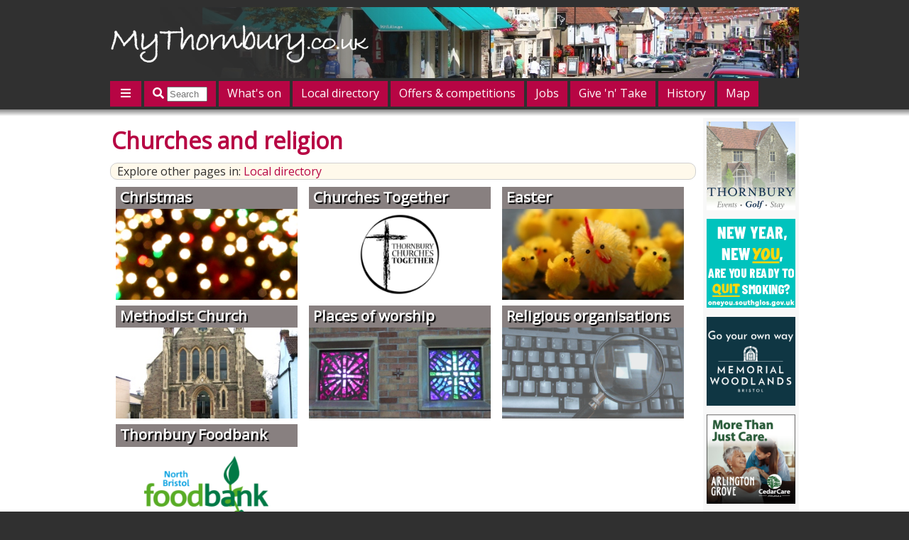

--- FILE ---
content_type: text/html; charset=UTF-8
request_url: https://mythornbury.co.uk/thornbury/churches
body_size: 3646
content:
<!DOCTYPE HTML PUBLIC "-//W3C//DTD HTML 4.01 Transitional//EN" "http://www.w3.org/TR/html4/loose.dtd">
<html lang="en-GB">
<head>
<meta http-equiv="content-type" content="text/html; charset=utf-8">
<meta http-equiv="expires" content="Tue, 20 Jan 2026 21:47:54 GMT">
<title>Churches and religion in Thornbury</title>
<link rel="icon" type="image/vnd.microsoft.icon" href="/images/my.ico">
<link type="text/css" rel="stylesheet" href="/css/my143.css">
<link type="text/css" rel="stylesheet" href="/css/2014mythornbury.css">
<link type="text/css" rel="stylesheet" href="https://use.fontawesome.com/releases/v5.0.6/css/all.css">
<link type="text/css" rel="stylesheet" media="print" href="/css/2014print.css">
<meta name="description" content="Churches and religion on MyThornbury">
<meta name="robots" content="index,follow">
<meta name="viewport" content="width=device-width, initial-scale=1">
</head>
<body>
<div class="body1"><div class="layout1"><div class="layout1a"><img src="/images/headers/thornbury/header-thornbury-highstreet2.jpg" alt="" class="logoback">
<img src="/images/logofade.png" alt="" class="logofade">
<a class="masthead" href="/"><img src="/images/logo2014-mythornbury.png" alt="MyThornbury.co.uk" class="logo"></a></div><div class="layout1b"><div class="layoutnav3 layoutnav3multi" id="layoutnav3">
<script type="text/javascript">
	function nav3singleclick() {
		$("#nav3single").css({"display":"none"});
		$("#nav3multi").css({"display":"block"});
//		$("#layoutsearch").css({"display":"block"});
		$("#layoutnav3").removeClass("layoutnav3single").addClass("layoutnav3multi");
//		$("#search").focus();
	}
	function singleline() {
		$("#nav3multi").css({"display":"none"});
		$("#layoutsearch").css({"display":"block"});
		$("#searchbutton").css({"display":"none"});
		$("#nav3single").css({"display":"block"});
		$("#layoutnav3").removeClass("layoutnav3multi").addClass("layoutnav3single");
	}
	function nav3multiclick() {
		singleline();
//		$("#layoutsearch").css({"display":"none"});
	}
	function searchin() {
		$("#search").attr('size','25');
		$("#search").attr('placeholder','');
//		$("#searchbutton").css({"display":"inline"});
	}
	function searchout() {
		$("#search").attr('placeholder','Search for pages, businesses, groups');
	}
	function searchclick() {
		searchin();
		$("#search").focus();
	}
</script>
<div class="nav3 colour1w" id="nav3single" onclick="nav3singleclick()" style="display:none;">&#8203;<span class="fas fa-fw fa-bars"></span></div>
<div class="nav3 colour1w" id="nav3multi" onclick="nav3multiclick()" style="display:none;">&#8203;<span class="fas fa-fw fa-angle-double-up"></span></div>
<script src="/js/jquery-1.12.4.min.js" type="text/javascript"></script>
<script type="text/javascript">
	var gbBusy = false;
	var gsActive = '';
	var gsPending = '';
	var gTimer = 0;
	
	function cancelTimer() {
		if (gTimer) { 
			clearTimeout(gTimer);
			gTimer = 0;
		}
	}
	function setTimer(imsec) {
		cancelTimer();
		gTimer = setTimeout("timerTriggered()",imsec);
	}
	function timerTriggered() {
		gTimer = 0;
		gbBusy = false;
		if (gsActive != gsPending) doSearchRequest();
	}
	function ajaxload(file){
		$.get(file, function(data) {$("#searchresults").html(data);gbBusy=false;setTimer(200);},"html");
	}
	function doSearchRequest() {
		gbBusy = true;
		gsActive = gsPending;
		if (gsPending.length) {
			setTimer(5000);	// timeout
			ajaxload('/sys/search?search=' + gsPending);
		} else {
			$("#searchresults").html('');
			gbBusy = false;
		}
	}
	function doSearch(s) {
		gsPending = s;
		$("#searchresults").css({'display':'block'});
		if (!gbBusy) setTimer(200);
	}
</script>
<div class="nav3 colour1w" id="layoutsearch" onclick="searchclick()" style="display:none;"><span class="fas fa-search"></span> <form style="display:inline;" method="GET" action="" autocomplete="off"><input id="search" name="search" type="text" size="5" value="" onkeyup="doSearch(this.value)" autocomplete="off" placeholder="Search" onfocus="searchin()" onblur="searchout()"><input id="searchbutton" type="submit" value="Search"></form></div><a class="nav3 colour1w" href="/thornbury/whats-on">What&#039;s on</a><a class="nav3 colour1w" href="/thornbury/directory">Local directory</a><a class="nav3 colour1w" href="/thornbury/thornbury-offers-and-competitions">Offers &amp; competitions</a><a class="nav3 colour1w" href="/thornbury/jobs-offered">Jobs</a><a class="nav3 colour1w" href="/thornbury/give-n-take">Give &#039;n&#039; Take</a><a class="nav3 colour1w" href="/thornbury/history">History</a><a class="nav3 colour1w" href="/thornbury/map">Map</a><a class="nav3 colour1w" href="/thornbury/featured">Featured</a><br class="cl"><a class="nav3 colour1w" href="/thornbury/contact">Contact us</a><a class="nav3 colour1w" href="/thornbury/send-event">Post an event</a><a class="nav3 colour1w" href="/thornbury/login">Log&nbsp;in</a></div>
<script type="text/javascript">
	singleline();
</script>
<div id="searchresults" style="display:none;background:#fff9eb;color:#000000;width:100%;clear:left;"></div></div></div></div><script async src="https://www.googletagmanager.com/gtag/js?id=G-VM4CBVRJ90"></script>
<script>
  window.dataLayer = window.dataLayer || [];
  function gtag(){dataLayer.push(arguments);}
  gtag('js', new Date());
  gtag('config', 'G-VM4CBVRJ90');
</script><div class="body2"><div class="layout2"><div class="banner"></div><div id="layout2b" class="layout2b"><a href="https://thornburygc.co.uk/" rel="nofollow"><img src="/images/125_tgc_stay_2023.png" class="a2" alt="Thornbury Golf Centre - Stay"></a>
<a href="https://oneyou.southglos.gov.uk" rel="nofollow"><img src="/images/smokefreejan2025.png" class="a2" alt="Smokefree South Glos - Jan 2026"></a>
<a href="https://www.memorialwoodlands.com/" rel="nofollow"><img src="/images/ad125-memorialwoodlands2024.png" class="a2" alt="Memorial Woodlands: woodland cemetery and funeral directors"></a>
<a href="https://cedarcarehomes.com/care-homes/arlington-grove/" rel="nofollow"><img src="/images/400-arlingtongroveapproved5.png" class="a2" alt="Arlington Grove - Cedar Care Homes"></a>
<a href="https://www.thornbury.radio/" rel="nofollow"><img src="/images/ad125-thornburyradio2025.png" class="a2" alt="Thornbury Radio"></a>
<a href="https://www.tockingtonmanorschool.com/" rel="nofollow"><img src="/images/ad125-TMS2023-2.jpg" class="a2" alt="Tockington Manor School"></a>
<a href="https://tortworthestateshop.co.uk/" rel="nofollow"><img src="/images/ad125-tortworthestateshop2016.png" class="a2" alt="Tortworth Estate Farm Shop"></a>
<a href="https://thornbury-dental.co.uk/" rel="nofollow"><img src="/images/ad125-thornburyhighstdentalmay2025.png" class="a2" alt="Thornbury High Street Dental Practice"></a>
<a href="https://eastwoodpark.co.uk/corporate-events/" rel="nofollow"><img src="/images/eastwoodpark2025perfectchoice2.png" class="a2" alt="Eastwood Park Corporate Events"></a>
<a href="https://calmnessy.co.uk/" rel="nofollow"><img src="/images/Image18.png" class="a2" alt="Calm Nessy"></a>
<a href="https://www.lwclutterbuck.co.uk/" rel="nofollow"><img src="/images/ad125-clutterbuck-2.png" class="a2" alt="L.W.Clutterbuck, Funeral Director"></a>
<a href="https://www.ctheworld.co.uk/" rel="nofollow"><img src="/images/ctheworld2025.png" class="a2" alt="C The World"></a>
<a href="https://www.phoenixflooringltd.co.uk" rel="nofollow"><img src="/images/carpet125-4.jpg" class="a2" alt="Phoenix Flooring Ltd"></a>
<a href="https://www.bluebirdcare.co.uk/south-gloucestershire" rel="nofollow"><img src="/images/ad125-bluebird2026.png" class="a2" alt="Bluebird Care South Gloucestershire"></a>
</div><div class="layout2a"><!-- topic 2020 -->
<div><h1 class="h colour1">Churches and religion</h1>
<div class="seealso">Explore other pages in: <a href="/thornbury/directory">Local directory</a></div></div>
<div class="topicbox"><h2 class="h colour2w nomargin topicbox"><a href="/thornbury/christmas">Christmas</a></h2><a href="/thornbury/christmas"><img class="topicbox" src="/images/page-christmas.jpg"></a><br></div>
<div class="topicbox"><h2 class="h colour2w nomargin topicbox"><a href="/thornbury/thornbury-churches-together">Churches Together</a></h2><a href="/thornbury/thornbury-churches-together"><img class="topicbox" src="/images/page-thornburychurchestogether.png"></a><br></div>
<div class="topicbox"><h2 class="h colour2w nomargin topicbox"><a href="/thornbury/easter">Easter</a></h2><a href="/thornbury/easter"><img class="topicbox" src="/images/page-easter.jpg"></a><br></div>
<div class="topicbox"><h2 class="h colour2w nomargin topicbox"><a href="/thornbury/thornbury-methodist-church">Methodist Church</a></h2><a href="/thornbury/thornbury-methodist-church"><img class="topicbox" src="/images/page-thornburymethodist.jpg"></a><br></div>
<div class="topicbox"><h2 class="h colour2w nomargin topicbox"><a href="/thornbury/places-of-worship">Places of worship</a></h2><a href="/thornbury/places-of-worship"><img class="topicbox" src="/images/page-church.jpg"></a><br></div>
<div class="topicbox"><h2 class="h colour2w nomargin topicbox"><a href="/thornbury/religious-organisations">Religious organisations</a></h2><a href="/thornbury/religious-organisations"><img class="topicbox" src="/images/page-noimage.png"></a><br></div>
<div class="topicbox"><h2 class="h colour2w nomargin topicbox"><a href="/thornbury/thornbury-foodbank">Thornbury Foodbank</a></h2><a href="/thornbury/thornbury-foodbank"><img class="topicbox" src="/images/page-thornburyfoodbank.png"></a><br></div>
<br class="clear"><br>
<div class="seealso">Explore other pages in: <a href="/thornbury/directory">Local directory</a></div><br><br></div><div class="clear"></div></div></div><div id="footbar" class="bodybar colour1w"></div><div class="body3"><div class="layout3"><br>

<div class="footnav">
<a class="nav1" href="#">Top of page</a>
<br><a class="nav1" href="/">Home page</a>
</div>

<div class="footnav">
<a class="nav1" href="/thornbury/contact">Contact MyThornbury</a>
<br><a class="nav1" href="https://www.cromhallmedia.co.uk/local_websites/advertising">Advertise with us</a>
</div>

<div class="footnav">
<a class="nav1" href="/thornbury/az">A-Z of pages</a>
<br><a class="nav1" href="https://www.cromhallmedia.co.uk/local_websites/data_protection">Privacy and cookies</a>
</div>

<br class="clear">
<br>
<p>&copy; 2026 <a href="https://www.cromhallmedia.co.uk"><img src="/images/cromhallmedia-foot.png" alt="Cromhall Media Ltd" class="down3"></a>
<br><br></div></div><script type="text/javascript">
$(document).ready(function() {
	var iSidebarY = $('#layout2b').offset().top;

	$(window).on('scroll resize', function() {
		if ($('#layout2b').css('float') == 'right') {
			var iScrollTop = $(this).scrollTop();
			var iSidebarH = $('#layout2b').outerHeight(false);
			var iFootY = $('#footbar').offset().top;

			if (iScrollTop + iSidebarH > iFootY) {
				// lock to bottom
				$('#layout2b').css({'position':'relative', 'top':(iFootY-iSidebarH-iSidebarY)+'px'});
			} else if (iScrollTop > iSidebarY) {
				// lock to top
				$('#layout2b').css({'position':'relative', 'top':(iScrollTop-iSidebarY)+'px'});
			} else {
				// normal
				$('#layout2b').css({'position':'static', 'top':'0px'});
			}
		} else {
			// narrow
			$('#layout2b').css({'position':'static', 'top':'0px'});
		}
	});
});
</script>
</body>
</html>


--- FILE ---
content_type: text/css
request_url: https://mythornbury.co.uk/css/my143.css
body_size: 9144
content:
@import url(//fonts.googleapis.com/css?family=Open+Sans);

body{font-family:'Open Sans',Verdana,Arial,Helvetica,sans-serif;font-size:100%;font-weight:normal;color:#ffffff;background-color:#303030;margin:10px 0}
div{margin:0;padding:0;border:0}
div.body1{color:#303030}
div.body2{clear:both;background:#ffffff url("/images/body2back.png") repeat-x}
div.body3{clear:both}
div.bodybar{clear:both;height:8px}

div.layout1{margin:auto;max-width:970px;color:#ffffff;font-size:10pt;position:relative}
div.layout1a{min-height:100px}
div.layout1b{clear:both}
div.layout2{margin:auto;padding:12px 0 0;max-width:970px;color:#303030;position:relative}
div.layout3{margin:auto;max-width:970px;color:#ffffff;font-size:10pt}

div.banner{width:85%;float:left}
div.layout2a{width:85%;float:left;background-color:#ffffff}
div.layout2b{width:13%;max-width:125px;float:right;padding:0.5%;background-color:#f8f8f8}

.col{width:49%;min-width:250px;float:left}
.col250{width:250px;float:left}

a.masthead{font-size:40px;color:#ffffff}
img.logoback{position:absolute;top:0;right:0}
img.logofade{position:absolute;top:0;left:0;max-width:100%;height:100px}
img.logo{position:relative;top:16px;max-width:80%;max-height:auto}

div.layoutnav1{position:relative}
a.nav1{color:#ffffff}

div.layoutnav3{margin:4px 0 0;clear:both}
div.layoutnav3single{overflow:hidden;height:40px}
div.layoutnav3multi{overflow:visible}
div.nav3{display:block;float:left;height:24px;padding:6px 12px;margin:0 4px 4px 0;color:#ffffff;font-size:16px;cursor:pointer}
a.nav3{display:block;float:left;height:24px;padding:6px 12px;margin:0 4px 4px 0;color:#ffffff;font-size:16px}
a.nav3:hover{color:#000000;text-decoration:none}
div.nav3single{display:none}
div.nav3multi{display:none}


div.topicbox{width:31%;float:left;margin:0 1% 1% 1%;max-width:300px}
h2.topicbox{position:relative;overflow:visible;height:1.5em;z-index:2;text-shadow:2px 2px 1px black;padding:0 6px;font-size:130%}
img.topicbox{width:100%;max-width:300px;max-height:150px;position:relative;z-index:1}


/* not full desktop */
@media screen and (max-width: 970px) {
	div.topicbox{width:48%}
}

/* collapse to single column */
@media screen and (max-width: 676px) {
	div.banner{width:100%;float:none}
	div.layout2a{width:77%}
	div.layout2b{width:20%}
	div.layout2bt{width:20%}
	.col{width:100%;float:none;clear:both}
	.col250{width:100%;float:none;clear:both}
	div.topicbox{width:97%}
}

/* fix for distorted logo on old Blackberries */
@media screen and (max-width: 480px) {
	img.logo{width:80%}
}

/* very narrow */
@media screen and (max-width: 319px) {
	div.layout2a{width:100%}
	div.layout2b{width:120px;margin:auto;float:none;clear:both;padding:10px}
}


img.a2{width:100%;max-width:125px;margin:0 0 10%}
div.a3{width:100%;background-color:#f8f8f8}
img.a3{width:100%;max-width:824px;}

div.clockpanel{margin:auto;max-width:292px}
img.clockdigit{width:24%}
img.clockspace{width:1%}







div.adbox{padding:3px;text-align:center;background-color:#FFFBF7;border-width:1px;border-style:solid;border-color:#E0E0E0}
div.adboxd{width:31%;min-width:240px;padding:5px;text-align:center;float:left}
div.newsi{}
div.newsi{}
div.newsh{font-size:120%;font-weight:bold;margin:0 6px 5px 10px}
div.newse{}


div.box2{border-width:0px 1px;border-style:solid;border-color:#d0d0d0}
div.box3{border-width:0px 1px 1px;border-style:solid;border-color:#d0d0d0}
div.box4{border-width:1px;border-style:solid;border-color:#d0d0d0}

div.tint{background-color:#fff9eb}

p{margin:0 6px 16px 10px}
ul{margin:0 6px 16px 10px}

h1{font-size:200%;margin:10px 0 10px 2px}
h2{font-size:160%;margin:10px 0 10px 2px}
.h{}
h1 a,h2 a{color:#ffffff}
h1.h{}
h2.hdir{display:block;padding:3px 0 3px 8px;margin:0}
div.boxdir{border-width:1px;border-style:solid;border-color:#d0d0d0;border-radius:20px}
div.seealso{border-width:1px;border-style:solid;border-color:#d0d0d0;border-radius:10px;background-color:#fff9eb;padding:0 9px;margin:10px 0}
div.nb{border-width:1px;border-style:solid;border-color:#d0d0d0;border-radius:10px;background-color:#fff0e8;padding:0 9px;margin:10px 0}
div.nbgood{background-color:#e0ffe0;color:black;font-size:large;}
div.nbbad{background-color:#ffc040;color:black;font-size:large;}
span.warning {color:#FF1D6D}
img{border:0}
img.fl{float:left;margin:0 10px 10px 0}
img.fr{float:right;margin:0 0 10px 10px}
div.img{text-align:center;margin-bottom:16px}
div.dirimg{}
img.dirimg{width:100%;max-width:300px;max-height:150px;float:right}	/* max-height for IE8 */
.full{width:100%}
.max684{width:100%;max-width:684px}
.max332{width:100%;max-width:332px}
.max400{width:100%;max-width:400px}
div.cap{font-size:80%}
p.cap{font-size:80%;text-align:center;font-style:italic;margin:10px}


.fl{float:left;margin-right:1%}
.fr{float:right;margin-left:1%}
.cl{clear:left}
.cr{clear:right}
.clear{clear:both}
.down2{position:relative;top:2px}
.down3{position:relative;top:3px}
.nomargin{margin:0}

a{text-decoration:none}
a:hover{text-decoration:underline;text-shadow:0px 0px 2px white}


/* events */
div.calh{font-size:120%;font-weight:bold;margin:0 6px 5px 10px;border-bottom:1px solid #c0c0c0}
div.cale{margin:6px 6px 6px 10px}

div.calwbox{border-width:1px;border-style:solid;border-color:#d0d0d0;border-radius:20px}
div.calwh{font-size:120%;font-weight:bold;margin:0 0 10px 10px}
div.calwt{font-size:160%;font-weight:bold}
div.calwl{font-style:italic}
div.calwd{}

div.venuei{margin:0 0 0 10px}
div.venueh{font-size:120%;font-weight:bold}

/* weather */
div.wx{width:100%;background-image:url("/images/wx/wx-lightcloud.jpg");color:#FFFFFF;text-shadow:2px 2px 2px #000000;background-size:cover;position:relative}
div.wx1,div.wx2{background-image:url("/images/wx/wx-bluesky.jpg")}
div.wx3,div.wx4{background-image:url("/images/wx/wx-lightcloud.jpg")}
div.wx6,div.wx10,div.wx11{background-image:url("/images/wx/wx-darkcloud.jpg")}
div.wx8,div.wx13,div.wx14{background-image:url("/images/wx/wx-snow.jpg")}
div.wx5,div.wx9{background-image:url("/images/wx/wx-rain.jpg")}
h1.wx{margin:0 0 0 10px}

div.wxitem{float:left;width: 33%;font-size: 110%}
div.wxday{float:left;width:48%;text-align: center}
div.wxinfo{float:left;width:48%}

div.wxpix{float:left;width:100%;text-align:right}
img.wxpix{height: auto;margin: 0 2% 2px 0;width: 23%}
div.wxtemp{float:left;width:100%;text-align:center}

div.wxattrib{clear:left;font-size:small;font-style:italic;padding:0 0 6px 10px;position: absolute;right: 10px;top:5px}
a.wxattrib{color:#DDDDDD;text-shadow:2px 2px 2px #000000}
a.wxattrib:hover{color:#000000;text-shadow:0px 0px 2px white}

div.wxend{clear: both}

@media screen and (max-width: 676px) {
	div.wxitem{float:none;width:auto}
	div.wxday{width:33%}
	div.wxinfo{width:66%;min-width:200px}
	div.wxpix{width:49%}
	div.wxtemp{width:50%}
}

/* met office */
p.metofficewarning {border:1px solid orange;margin:0;}
p.metofficewarning:before{content:url("/images/16-warning.gif");margin:0 10px}
p.metofficewarningyellow{background-color:#ff6;}
p.metofficewarningamber{background-color:#fc4;}
p.metofficewarningred{background-color:#f66;}

/* tweet button etc */
div.rbut{float:right;margin:10px}
div.rbuttwitter{font-size:small}
a.twitter{color:#5EA9DD}

/* homepage panels */
div.junkpromo{background-color:#80c070;color:#FFFFFF;text-shadow:2px 2px 2px #000000}
div.clockpanelouter{background-color:#e0e0e0;color:#FFFFFF;text-shadow:2px 2px 2px #000000}
h1.panel{margin:0 0 0 10px}

/* a-z index */
div.azhead{font-size:16pt;font-weight:bold}
div.azlist{}
span.azletter{font-size:28pt}

/* footer */
div.footnav{float:left;width:24%;min-width:150px;border-left:1px solid #808080;padding:0 0 0 9px;margin-bottom:10px}

/* gallery */
span.galbox{display:inline-block;width:114px;text-align:center}
img.galbox{border:7px solid #c0c0c0}
img.galboxa{border:7px solid #404040}
div.galrow{background-color:#c0c0c0}

/* junkyard */
div.junkl{clear:left;margin:3px}
div.junkla{background-color:#f8f8f0}
span.junkh{padding:0 20px;color:#ffffff}
span.junks{display:block;float:left;width:80px;text-align:center;color:#ffffff;margin-right:10px}
span.junksw{background-color:#E49F00}
span.junkswp{background-color:#808080}
span.junkso{background-color:#06BD00}
span.junksop{background-color:#808080}
span.junkst{background-color:#305030}
span.junksg{background-color:#505030}
div.junki{margin-left:10px}
span.junku{font-size:small;font-style:italic;color:#808080}

/* forms */
div.tcfbox{border:1px solid #d0d0d0;margin:10px 0px;padding:10px;background-color:#fff0e8;}
span.req0{display:none;}
span.req1{color:red;}
div.upload{border:1px solid #c08010;padding:10px;}

/* transition */
div.cp{display:none}
div.mainl{max-width:47%;min-width:250px;float:left;margin:0 3% 0 0}
div.mainr{max-width:47%;min-width:250px;float:right;margin:0 3% 0 0}
div.rcol{max-width:47%;min-width:250px;float:right;margin:0 3% 0 0}
div.rcol250{max-width:47%;min-width:250px;float:right;margin:0 3% 0 0}


div.strike{text-decoration:line-through;}